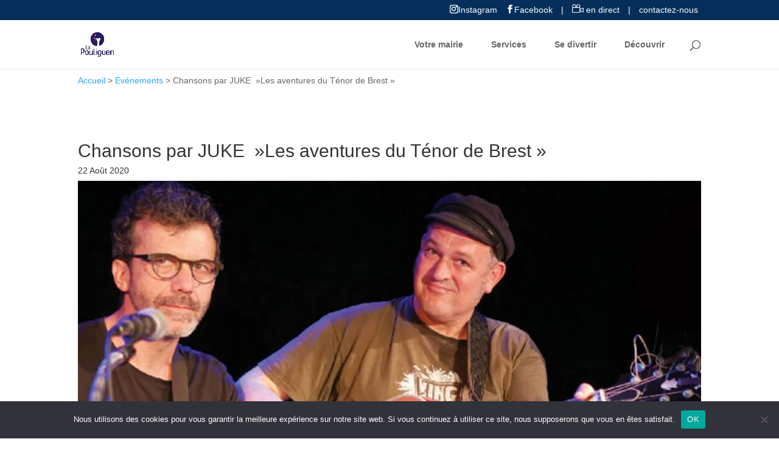

--- FILE ---
content_type: text/html; charset=UTF-8
request_url: https://www.lepouliguen.fr/evenements/chansons-par-juke-alias-le-tenor-de-brest/
body_size: 15330
content:
<!DOCTYPE html>
<html lang="fr-FR">
<head>
	<meta charset="UTF-8" />
<meta http-equiv="X-UA-Compatible" content="IE=edge">
	<link rel="pingback" href="https://www.lepouliguen.fr/xmlrpc.php" />

	<script type="text/javascript">
		document.documentElement.className = 'js';
	</script>

	<meta name='robots' content='index, follow, max-image-preview:large, max-snippet:-1, max-video-preview:-1' />

<!-- Google Tag Manager for WordPress by gtm4wp.com -->
<script data-cfasync="false" data-pagespeed-no-defer>
	var gtm4wp_datalayer_name = "dataLayer";
	var dataLayer = dataLayer || [];
</script>
<!-- End Google Tag Manager for WordPress by gtm4wp.com --><script type="text/javascript">
			let jqueryParams=[],jQuery=function(r){return jqueryParams=[...jqueryParams,r],jQuery},$=function(r){return jqueryParams=[...jqueryParams,r],$};window.jQuery=jQuery,window.$=jQuery;let customHeadScripts=!1;jQuery.fn=jQuery.prototype={},$.fn=jQuery.prototype={},jQuery.noConflict=function(r){if(window.jQuery)return jQuery=window.jQuery,$=window.jQuery,customHeadScripts=!0,jQuery.noConflict},jQuery.ready=function(r){jqueryParams=[...jqueryParams,r]},$.ready=function(r){jqueryParams=[...jqueryParams,r]},jQuery.load=function(r){jqueryParams=[...jqueryParams,r]},$.load=function(r){jqueryParams=[...jqueryParams,r]},jQuery.fn.ready=function(r){jqueryParams=[...jqueryParams,r]},$.fn.ready=function(r){jqueryParams=[...jqueryParams,r]};</script>
	<!-- This site is optimized with the Yoast SEO plugin v26.6 - https://yoast.com/wordpress/plugins/seo/ -->
	<title>Chansons par JUKE &#039;&#039;Les aventures du Ténor de Brest&#039;&#039; - Le Pouliguen</title>
	<link rel="canonical" href="https://www.lepouliguen.fr/evenements/chansons-par-juke-alias-le-tenor-de-brest/" />
	<meta property="og:locale" content="fr_FR" />
	<meta property="og:type" content="article" />
	<meta property="og:title" content="Chansons par JUKE &#039;&#039;Les aventures du Ténor de Brest&#039;&#039; - Le Pouliguen" />
	<meta property="og:description" content="Samedi 22 août, Spectacle pour enfants. Les chansons mêlent guitares électriques, folk, ukulélé, bruitages, percussions, et prennent tour à tour des accents rock, cajun, reggae, et country. À 21h, dans le bois ● Gratuit Ville Le Pouliguen" />
	<meta property="og:url" content="https://www.lepouliguen.fr/evenements/chansons-par-juke-alias-le-tenor-de-brest/" />
	<meta property="og:site_name" content="Le Pouliguen" />
	<meta property="article:modified_time" content="2020-08-11T13:58:01+00:00" />
	<meta property="og:image" content="https://www.lepouliguen.fr/wp-content/uploads/2020/08/juke.jpg" />
	<meta property="og:image:width" content="1920" />
	<meta property="og:image:height" content="1200" />
	<meta property="og:image:type" content="image/jpeg" />
	<meta name="twitter:card" content="summary_large_image" />
	<script type="application/ld+json" class="yoast-schema-graph">{"@context":"https://schema.org","@graph":[{"@type":"WebPage","@id":"https://www.lepouliguen.fr/evenements/chansons-par-juke-alias-le-tenor-de-brest/","url":"https://www.lepouliguen.fr/evenements/chansons-par-juke-alias-le-tenor-de-brest/","name":"Chansons par JUKE ''Les aventures du Ténor de Brest'' - Le Pouliguen","isPartOf":{"@id":"https://www.lepouliguen.fr/#website"},"primaryImageOfPage":{"@id":"https://www.lepouliguen.fr/evenements/chansons-par-juke-alias-le-tenor-de-brest/#primaryimage"},"image":{"@id":"https://www.lepouliguen.fr/evenements/chansons-par-juke-alias-le-tenor-de-brest/#primaryimage"},"thumbnailUrl":"https://www.lepouliguen.fr/wp-content/uploads/2020/08/juke.jpg","datePublished":"2020-08-10T15:10:12+00:00","dateModified":"2020-08-11T13:58:01+00:00","breadcrumb":{"@id":"https://www.lepouliguen.fr/evenements/chansons-par-juke-alias-le-tenor-de-brest/#breadcrumb"},"inLanguage":"fr-FR","potentialAction":[{"@type":"ReadAction","target":["https://www.lepouliguen.fr/evenements/chansons-par-juke-alias-le-tenor-de-brest/"]}]},{"@type":"ImageObject","inLanguage":"fr-FR","@id":"https://www.lepouliguen.fr/evenements/chansons-par-juke-alias-le-tenor-de-brest/#primaryimage","url":"https://www.lepouliguen.fr/wp-content/uploads/2020/08/juke.jpg","contentUrl":"https://www.lepouliguen.fr/wp-content/uploads/2020/08/juke.jpg","width":1920,"height":1200},{"@type":"BreadcrumbList","@id":"https://www.lepouliguen.fr/evenements/chansons-par-juke-alias-le-tenor-de-brest/#breadcrumb","itemListElement":[{"@type":"ListItem","position":1,"name":"Accueil","item":"https://www.lepouliguen.fr/"},{"@type":"ListItem","position":2,"name":"Événements","item":"https://www.lepouliguen.fr/evenements/"},{"@type":"ListItem","position":3,"name":"Chansons par JUKE  »Les aventures du Ténor de Brest »"}]},{"@type":"WebSite","@id":"https://www.lepouliguen.fr/#website","url":"https://www.lepouliguen.fr/","name":"Le Pouliguen","description":"Ville du Pouliguen - Site officiel","potentialAction":[{"@type":"SearchAction","target":{"@type":"EntryPoint","urlTemplate":"https://www.lepouliguen.fr/?s={search_term_string}"},"query-input":{"@type":"PropertyValueSpecification","valueRequired":true,"valueName":"search_term_string"}}],"inLanguage":"fr-FR"}]}</script>
	<!-- / Yoast SEO plugin. -->


<link rel='dns-prefetch' href='//use.fontawesome.com' />
<link rel='dns-prefetch' href='//fonts.googleapis.com' />
<link rel="alternate" type="application/rss+xml" title="Le Pouliguen &raquo; Flux" href="https://www.lepouliguen.fr/feed/" />
<link rel="alternate" type="application/rss+xml" title="Le Pouliguen &raquo; Flux des commentaires" href="https://www.lepouliguen.fr/comments/feed/" />
<link rel="alternate" title="oEmbed (JSON)" type="application/json+oembed" href="https://www.lepouliguen.fr/wp-json/oembed/1.0/embed?url=https%3A%2F%2Fwww.lepouliguen.fr%2Fevenements%2Fchansons-par-juke-alias-le-tenor-de-brest%2F" />
<link rel="alternate" title="oEmbed (XML)" type="text/xml+oembed" href="https://www.lepouliguen.fr/wp-json/oembed/1.0/embed?url=https%3A%2F%2Fwww.lepouliguen.fr%2Fevenements%2Fchansons-par-juke-alias-le-tenor-de-brest%2F&#038;format=xml" />
<meta content="Divi Child v.0.0.1" name="generator"/><link rel='stylesheet' id='sbi_styles-css' href='https://www.lepouliguen.fr/wp-content/plugins/instagram-feed/css/sbi-styles.min.css?ver=6.10.0' type='text/css' media='all' />
<link rel='stylesheet' id='wp-block-library-css' href='https://www.lepouliguen.fr/wp-includes/css/dist/block-library/style.min.css?ver=6.9' type='text/css' media='all' />
<style id='global-styles-inline-css' type='text/css'>
:root{--wp--preset--aspect-ratio--square: 1;--wp--preset--aspect-ratio--4-3: 4/3;--wp--preset--aspect-ratio--3-4: 3/4;--wp--preset--aspect-ratio--3-2: 3/2;--wp--preset--aspect-ratio--2-3: 2/3;--wp--preset--aspect-ratio--16-9: 16/9;--wp--preset--aspect-ratio--9-16: 9/16;--wp--preset--color--black: #000000;--wp--preset--color--cyan-bluish-gray: #abb8c3;--wp--preset--color--white: #ffffff;--wp--preset--color--pale-pink: #f78da7;--wp--preset--color--vivid-red: #cf2e2e;--wp--preset--color--luminous-vivid-orange: #ff6900;--wp--preset--color--luminous-vivid-amber: #fcb900;--wp--preset--color--light-green-cyan: #7bdcb5;--wp--preset--color--vivid-green-cyan: #00d084;--wp--preset--color--pale-cyan-blue: #8ed1fc;--wp--preset--color--vivid-cyan-blue: #0693e3;--wp--preset--color--vivid-purple: #9b51e0;--wp--preset--gradient--vivid-cyan-blue-to-vivid-purple: linear-gradient(135deg,rgb(6,147,227) 0%,rgb(155,81,224) 100%);--wp--preset--gradient--light-green-cyan-to-vivid-green-cyan: linear-gradient(135deg,rgb(122,220,180) 0%,rgb(0,208,130) 100%);--wp--preset--gradient--luminous-vivid-amber-to-luminous-vivid-orange: linear-gradient(135deg,rgb(252,185,0) 0%,rgb(255,105,0) 100%);--wp--preset--gradient--luminous-vivid-orange-to-vivid-red: linear-gradient(135deg,rgb(255,105,0) 0%,rgb(207,46,46) 100%);--wp--preset--gradient--very-light-gray-to-cyan-bluish-gray: linear-gradient(135deg,rgb(238,238,238) 0%,rgb(169,184,195) 100%);--wp--preset--gradient--cool-to-warm-spectrum: linear-gradient(135deg,rgb(74,234,220) 0%,rgb(151,120,209) 20%,rgb(207,42,186) 40%,rgb(238,44,130) 60%,rgb(251,105,98) 80%,rgb(254,248,76) 100%);--wp--preset--gradient--blush-light-purple: linear-gradient(135deg,rgb(255,206,236) 0%,rgb(152,150,240) 100%);--wp--preset--gradient--blush-bordeaux: linear-gradient(135deg,rgb(254,205,165) 0%,rgb(254,45,45) 50%,rgb(107,0,62) 100%);--wp--preset--gradient--luminous-dusk: linear-gradient(135deg,rgb(255,203,112) 0%,rgb(199,81,192) 50%,rgb(65,88,208) 100%);--wp--preset--gradient--pale-ocean: linear-gradient(135deg,rgb(255,245,203) 0%,rgb(182,227,212) 50%,rgb(51,167,181) 100%);--wp--preset--gradient--electric-grass: linear-gradient(135deg,rgb(202,248,128) 0%,rgb(113,206,126) 100%);--wp--preset--gradient--midnight: linear-gradient(135deg,rgb(2,3,129) 0%,rgb(40,116,252) 100%);--wp--preset--font-size--small: 13px;--wp--preset--font-size--medium: 20px;--wp--preset--font-size--large: 36px;--wp--preset--font-size--x-large: 42px;--wp--preset--spacing--20: 0.44rem;--wp--preset--spacing--30: 0.67rem;--wp--preset--spacing--40: 1rem;--wp--preset--spacing--50: 1.5rem;--wp--preset--spacing--60: 2.25rem;--wp--preset--spacing--70: 3.38rem;--wp--preset--spacing--80: 5.06rem;--wp--preset--shadow--natural: 6px 6px 9px rgba(0, 0, 0, 0.2);--wp--preset--shadow--deep: 12px 12px 50px rgba(0, 0, 0, 0.4);--wp--preset--shadow--sharp: 6px 6px 0px rgba(0, 0, 0, 0.2);--wp--preset--shadow--outlined: 6px 6px 0px -3px rgb(255, 255, 255), 6px 6px rgb(0, 0, 0);--wp--preset--shadow--crisp: 6px 6px 0px rgb(0, 0, 0);}:root { --wp--style--global--content-size: 823px;--wp--style--global--wide-size: 1080px; }:where(body) { margin: 0; }.wp-site-blocks > .alignleft { float: left; margin-right: 2em; }.wp-site-blocks > .alignright { float: right; margin-left: 2em; }.wp-site-blocks > .aligncenter { justify-content: center; margin-left: auto; margin-right: auto; }:where(.is-layout-flex){gap: 0.5em;}:where(.is-layout-grid){gap: 0.5em;}.is-layout-flow > .alignleft{float: left;margin-inline-start: 0;margin-inline-end: 2em;}.is-layout-flow > .alignright{float: right;margin-inline-start: 2em;margin-inline-end: 0;}.is-layout-flow > .aligncenter{margin-left: auto !important;margin-right: auto !important;}.is-layout-constrained > .alignleft{float: left;margin-inline-start: 0;margin-inline-end: 2em;}.is-layout-constrained > .alignright{float: right;margin-inline-start: 2em;margin-inline-end: 0;}.is-layout-constrained > .aligncenter{margin-left: auto !important;margin-right: auto !important;}.is-layout-constrained > :where(:not(.alignleft):not(.alignright):not(.alignfull)){max-width: var(--wp--style--global--content-size);margin-left: auto !important;margin-right: auto !important;}.is-layout-constrained > .alignwide{max-width: var(--wp--style--global--wide-size);}body .is-layout-flex{display: flex;}.is-layout-flex{flex-wrap: wrap;align-items: center;}.is-layout-flex > :is(*, div){margin: 0;}body .is-layout-grid{display: grid;}.is-layout-grid > :is(*, div){margin: 0;}body{padding-top: 0px;padding-right: 0px;padding-bottom: 0px;padding-left: 0px;}:root :where(.wp-element-button, .wp-block-button__link){background-color: #32373c;border-width: 0;color: #fff;font-family: inherit;font-size: inherit;font-style: inherit;font-weight: inherit;letter-spacing: inherit;line-height: inherit;padding-top: calc(0.667em + 2px);padding-right: calc(1.333em + 2px);padding-bottom: calc(0.667em + 2px);padding-left: calc(1.333em + 2px);text-decoration: none;text-transform: inherit;}.has-black-color{color: var(--wp--preset--color--black) !important;}.has-cyan-bluish-gray-color{color: var(--wp--preset--color--cyan-bluish-gray) !important;}.has-white-color{color: var(--wp--preset--color--white) !important;}.has-pale-pink-color{color: var(--wp--preset--color--pale-pink) !important;}.has-vivid-red-color{color: var(--wp--preset--color--vivid-red) !important;}.has-luminous-vivid-orange-color{color: var(--wp--preset--color--luminous-vivid-orange) !important;}.has-luminous-vivid-amber-color{color: var(--wp--preset--color--luminous-vivid-amber) !important;}.has-light-green-cyan-color{color: var(--wp--preset--color--light-green-cyan) !important;}.has-vivid-green-cyan-color{color: var(--wp--preset--color--vivid-green-cyan) !important;}.has-pale-cyan-blue-color{color: var(--wp--preset--color--pale-cyan-blue) !important;}.has-vivid-cyan-blue-color{color: var(--wp--preset--color--vivid-cyan-blue) !important;}.has-vivid-purple-color{color: var(--wp--preset--color--vivid-purple) !important;}.has-black-background-color{background-color: var(--wp--preset--color--black) !important;}.has-cyan-bluish-gray-background-color{background-color: var(--wp--preset--color--cyan-bluish-gray) !important;}.has-white-background-color{background-color: var(--wp--preset--color--white) !important;}.has-pale-pink-background-color{background-color: var(--wp--preset--color--pale-pink) !important;}.has-vivid-red-background-color{background-color: var(--wp--preset--color--vivid-red) !important;}.has-luminous-vivid-orange-background-color{background-color: var(--wp--preset--color--luminous-vivid-orange) !important;}.has-luminous-vivid-amber-background-color{background-color: var(--wp--preset--color--luminous-vivid-amber) !important;}.has-light-green-cyan-background-color{background-color: var(--wp--preset--color--light-green-cyan) !important;}.has-vivid-green-cyan-background-color{background-color: var(--wp--preset--color--vivid-green-cyan) !important;}.has-pale-cyan-blue-background-color{background-color: var(--wp--preset--color--pale-cyan-blue) !important;}.has-vivid-cyan-blue-background-color{background-color: var(--wp--preset--color--vivid-cyan-blue) !important;}.has-vivid-purple-background-color{background-color: var(--wp--preset--color--vivid-purple) !important;}.has-black-border-color{border-color: var(--wp--preset--color--black) !important;}.has-cyan-bluish-gray-border-color{border-color: var(--wp--preset--color--cyan-bluish-gray) !important;}.has-white-border-color{border-color: var(--wp--preset--color--white) !important;}.has-pale-pink-border-color{border-color: var(--wp--preset--color--pale-pink) !important;}.has-vivid-red-border-color{border-color: var(--wp--preset--color--vivid-red) !important;}.has-luminous-vivid-orange-border-color{border-color: var(--wp--preset--color--luminous-vivid-orange) !important;}.has-luminous-vivid-amber-border-color{border-color: var(--wp--preset--color--luminous-vivid-amber) !important;}.has-light-green-cyan-border-color{border-color: var(--wp--preset--color--light-green-cyan) !important;}.has-vivid-green-cyan-border-color{border-color: var(--wp--preset--color--vivid-green-cyan) !important;}.has-pale-cyan-blue-border-color{border-color: var(--wp--preset--color--pale-cyan-blue) !important;}.has-vivid-cyan-blue-border-color{border-color: var(--wp--preset--color--vivid-cyan-blue) !important;}.has-vivid-purple-border-color{border-color: var(--wp--preset--color--vivid-purple) !important;}.has-vivid-cyan-blue-to-vivid-purple-gradient-background{background: var(--wp--preset--gradient--vivid-cyan-blue-to-vivid-purple) !important;}.has-light-green-cyan-to-vivid-green-cyan-gradient-background{background: var(--wp--preset--gradient--light-green-cyan-to-vivid-green-cyan) !important;}.has-luminous-vivid-amber-to-luminous-vivid-orange-gradient-background{background: var(--wp--preset--gradient--luminous-vivid-amber-to-luminous-vivid-orange) !important;}.has-luminous-vivid-orange-to-vivid-red-gradient-background{background: var(--wp--preset--gradient--luminous-vivid-orange-to-vivid-red) !important;}.has-very-light-gray-to-cyan-bluish-gray-gradient-background{background: var(--wp--preset--gradient--very-light-gray-to-cyan-bluish-gray) !important;}.has-cool-to-warm-spectrum-gradient-background{background: var(--wp--preset--gradient--cool-to-warm-spectrum) !important;}.has-blush-light-purple-gradient-background{background: var(--wp--preset--gradient--blush-light-purple) !important;}.has-blush-bordeaux-gradient-background{background: var(--wp--preset--gradient--blush-bordeaux) !important;}.has-luminous-dusk-gradient-background{background: var(--wp--preset--gradient--luminous-dusk) !important;}.has-pale-ocean-gradient-background{background: var(--wp--preset--gradient--pale-ocean) !important;}.has-electric-grass-gradient-background{background: var(--wp--preset--gradient--electric-grass) !important;}.has-midnight-gradient-background{background: var(--wp--preset--gradient--midnight) !important;}.has-small-font-size{font-size: var(--wp--preset--font-size--small) !important;}.has-medium-font-size{font-size: var(--wp--preset--font-size--medium) !important;}.has-large-font-size{font-size: var(--wp--preset--font-size--large) !important;}.has-x-large-font-size{font-size: var(--wp--preset--font-size--x-large) !important;}
/*# sourceURL=global-styles-inline-css */
</style>

<link rel='stylesheet' id='wp-components-css' href='https://www.lepouliguen.fr/wp-includes/css/dist/components/style.min.css?ver=6.9' type='text/css' media='all' />
<link rel='stylesheet' id='wp-preferences-css' href='https://www.lepouliguen.fr/wp-includes/css/dist/preferences/style.min.css?ver=6.9' type='text/css' media='all' />
<link rel='stylesheet' id='wp-block-editor-css' href='https://www.lepouliguen.fr/wp-includes/css/dist/block-editor/style.min.css?ver=6.9' type='text/css' media='all' />
<link rel='stylesheet' id='popup-maker-block-library-style-css' href='https://www.lepouliguen.fr/wp-content/plugins/popup-maker/dist/packages/block-library-style.css?ver=dbea705cfafe089d65f1' type='text/css' media='all' />
<style id='font-awesome-svg-styles-default-inline-css' type='text/css'>
.svg-inline--fa {
  display: inline-block;
  height: 1em;
  overflow: visible;
  vertical-align: -.125em;
}
/*# sourceURL=font-awesome-svg-styles-default-inline-css */
</style>
<link rel='stylesheet' id='font-awesome-svg-styles-css' href='https://www.lepouliguen.fr/wp-content/uploads/font-awesome/v5.11.2/css/svg-with-js.css' type='text/css' media='all' />
<style id='font-awesome-svg-styles-inline-css' type='text/css'>
   .wp-block-font-awesome-icon svg::before,
   .wp-rich-text-font-awesome-icon svg::before {content: unset;}
/*# sourceURL=font-awesome-svg-styles-inline-css */
</style>
<link rel='stylesheet' id='contact-form-7-css' href='https://www.lepouliguen.fr/wp-content/plugins/contact-form-7/includes/css/styles.css?ver=6.1.4' type='text/css' media='all' />
<link rel='stylesheet' id='cookie-notice-front-css' href='https://www.lepouliguen.fr/wp-content/plugins/cookie-notice/css/front.min.css?ver=2.5.11' type='text/css' media='all' />
<link rel='stylesheet' id='wpa-css-css' href='https://www.lepouliguen.fr/wp-content/plugins/honeypot/includes/css/wpa.css?ver=2.3.04' type='text/css' media='all' />
<link rel='stylesheet' id='magnific-popup-css' href='https://www.lepouliguen.fr/wp-content/themes/Divi/includes/builder/feature/dynamic-assets/assets/css/magnific_popup.css?ver=2.5.63' type='text/css' media='all' />
<link rel='stylesheet' id='dsm-animate-css' href='https://www.lepouliguen.fr/wp-content/plugins/supreme-modules-for-divi/public/css/animate.css?ver=2.5.63' type='text/css' media='all' />
<link rel='stylesheet' id='font-awesome-official-css' href='https://use.fontawesome.com/releases/v5.11.2/css/all.css' type='text/css' media='all' integrity="sha384-KA6wR/X5RY4zFAHpv/CnoG2UW1uogYfdnP67Uv7eULvTveboZJg0qUpmJZb5VqzN" crossorigin="anonymous" />
<link rel='stylesheet' id='supreme-modules-for-divi-styles-css' href='https://www.lepouliguen.fr/wp-content/plugins/supreme-modules-for-divi/styles/style.min.css?ver=2.5.63' type='text/css' media='all' />
<link rel='stylesheet' id='et-builder-googlefonts-cached-css' href='https://fonts.googleapis.com/css?family=Montserrat:100,200,300,regular,500,600,700,800,900,100italic,200italic,300italic,italic,500italic,600italic,700italic,800italic,900italic&#038;subset=latin,latin-ext&#038;display=swap' type='text/css' media='all' />
<link rel='stylesheet' id='divi-style-parent-css' href='https://www.lepouliguen.fr/wp-content/themes/Divi/style-static.min.css?ver=4.27.5' type='text/css' media='all' />
<link rel='stylesheet' id='divi-style-pum-css' href='https://www.lepouliguen.fr/wp-content/themes/Divi-child/style.css?ver=4.27.5' type='text/css' media='all' />
<link rel='stylesheet' id='font-awesome-official-v4shim-css' href='https://use.fontawesome.com/releases/v5.11.2/css/v4-shims.css' type='text/css' media='all' integrity="sha384-/EdpJd7d6gGFiQ/vhh7iOjiZdf4+6K4al/XrX6FxxZwDSrAdWxAynr4p/EA/vyPQ" crossorigin="anonymous" />
<style id='font-awesome-official-v4shim-inline-css' type='text/css'>
@font-face {
font-family: "FontAwesome";
font-display: block;
src: url("https://use.fontawesome.com/releases/v5.11.2/webfonts/fa-brands-400.eot"),
		url("https://use.fontawesome.com/releases/v5.11.2/webfonts/fa-brands-400.eot?#iefix") format("embedded-opentype"),
		url("https://use.fontawesome.com/releases/v5.11.2/webfonts/fa-brands-400.woff2") format("woff2"),
		url("https://use.fontawesome.com/releases/v5.11.2/webfonts/fa-brands-400.woff") format("woff"),
		url("https://use.fontawesome.com/releases/v5.11.2/webfonts/fa-brands-400.ttf") format("truetype"),
		url("https://use.fontawesome.com/releases/v5.11.2/webfonts/fa-brands-400.svg#fontawesome") format("svg");
}

@font-face {
font-family: "FontAwesome";
font-display: block;
src: url("https://use.fontawesome.com/releases/v5.11.2/webfonts/fa-solid-900.eot"),
		url("https://use.fontawesome.com/releases/v5.11.2/webfonts/fa-solid-900.eot?#iefix") format("embedded-opentype"),
		url("https://use.fontawesome.com/releases/v5.11.2/webfonts/fa-solid-900.woff2") format("woff2"),
		url("https://use.fontawesome.com/releases/v5.11.2/webfonts/fa-solid-900.woff") format("woff"),
		url("https://use.fontawesome.com/releases/v5.11.2/webfonts/fa-solid-900.ttf") format("truetype"),
		url("https://use.fontawesome.com/releases/v5.11.2/webfonts/fa-solid-900.svg#fontawesome") format("svg");
}

@font-face {
font-family: "FontAwesome";
font-display: block;
src: url("https://use.fontawesome.com/releases/v5.11.2/webfonts/fa-regular-400.eot"),
		url("https://use.fontawesome.com/releases/v5.11.2/webfonts/fa-regular-400.eot?#iefix") format("embedded-opentype"),
		url("https://use.fontawesome.com/releases/v5.11.2/webfonts/fa-regular-400.woff2") format("woff2"),
		url("https://use.fontawesome.com/releases/v5.11.2/webfonts/fa-regular-400.woff") format("woff"),
		url("https://use.fontawesome.com/releases/v5.11.2/webfonts/fa-regular-400.ttf") format("truetype"),
		url("https://use.fontawesome.com/releases/v5.11.2/webfonts/fa-regular-400.svg#fontawesome") format("svg");
unicode-range: U+F004-F005,U+F007,U+F017,U+F022,U+F024,U+F02E,U+F03E,U+F044,U+F057-F059,U+F06E,U+F070,U+F075,U+F07B-F07C,U+F080,U+F086,U+F089,U+F094,U+F09D,U+F0A0,U+F0A4-F0A7,U+F0C5,U+F0C7-F0C8,U+F0E0,U+F0EB,U+F0F3,U+F0F8,U+F0FE,U+F111,U+F118-F11A,U+F11C,U+F133,U+F144,U+F146,U+F14A,U+F14D-F14E,U+F150-F152,U+F15B-F15C,U+F164-F165,U+F185-F186,U+F191-F192,U+F1AD,U+F1C1-F1C9,U+F1CD,U+F1D8,U+F1E3,U+F1EA,U+F1F6,U+F1F9,U+F20A,U+F247-F249,U+F24D,U+F254-F25B,U+F25D,U+F267,U+F271-F274,U+F279,U+F28B,U+F28D,U+F2B5-F2B6,U+F2B9,U+F2BB,U+F2BD,U+F2C1-F2C2,U+F2D0,U+F2D2,U+F2DC,U+F2ED,U+F328,U+F358-F35B,U+F3A5,U+F3D1,U+F410,U+F4AD;
}
/*# sourceURL=font-awesome-official-v4shim-inline-css */
</style>
<script type="text/javascript" id="cookie-notice-front-js-before">
/* <![CDATA[ */
var cnArgs = {"ajaxUrl":"https:\/\/www.lepouliguen.fr\/wp-admin\/admin-ajax.php","nonce":"7fda8dad2f","hideEffect":"fade","position":"bottom","onScroll":false,"onScrollOffset":100,"onClick":false,"cookieName":"cookie_notice_accepted","cookieTime":2592000,"cookieTimeRejected":2592000,"globalCookie":false,"redirection":false,"cache":false,"revokeCookies":false,"revokeCookiesOpt":"automatic"};

//# sourceURL=cookie-notice-front-js-before
/* ]]> */
</script>
<script type="text/javascript" src="https://www.lepouliguen.fr/wp-content/plugins/cookie-notice/js/front.min.js?ver=2.5.11" id="cookie-notice-front-js"></script>
<link rel="https://api.w.org/" href="https://www.lepouliguen.fr/wp-json/" /><link rel="alternate" title="JSON" type="application/json" href="https://www.lepouliguen.fr/wp-json/wp/v2/evenements/13240" /><link rel="EditURI" type="application/rsd+xml" title="RSD" href="https://www.lepouliguen.fr/xmlrpc.php?rsd" />
<meta name="generator" content="WordPress 6.9" />
<link rel='shortlink' href='https://www.lepouliguen.fr/?p=13240' />

<!-- Google Tag Manager for WordPress by gtm4wp.com -->
<!-- GTM Container placement set to footer -->
<script data-cfasync="false" data-pagespeed-no-defer type="text/javascript">
	var dataLayer_content = {"pagePostType":"evenements","pagePostType2":"single-evenements","pagePostAuthor":"Laurence MAGRÉ"};
	dataLayer.push( dataLayer_content );
</script>
<script data-cfasync="false" data-pagespeed-no-defer type="text/javascript">
(function(w,d,s,l,i){w[l]=w[l]||[];w[l].push({'gtm.start':
new Date().getTime(),event:'gtm.js'});var f=d.getElementsByTagName(s)[0],
j=d.createElement(s),dl=l!='dataLayer'?'&l='+l:'';j.async=true;j.src=
'//www.googletagmanager.com/gtm.js?id='+i+dl;f.parentNode.insertBefore(j,f);
})(window,document,'script','dataLayer','GTM-KBRXB98');
</script>
<!-- End Google Tag Manager for WordPress by gtm4wp.com --><meta name="viewport" content="width=device-width, initial-scale=1.0, maximum-scale=1.0, user-scalable=0" /><!-- BANNIERE  NEOCITY (mobile) -->
<meta name="neocitybanner:title" content="Le Pouliguen"> <meta name="neocitybanner:author" content="Neocity"> <meta name="neocitybanner:price" content="GRATUITE"> <meta name="neocitybanner:price-suffix-apple" content=" - Sur l'App Store"> <meta name="neocitybanner:price-suffix-google" content=" - Sur le Google Play"> <meta name="neocitybanner:icon-apple" content="https://neocitybacko.s3.eu-west-1.amazonaws.com/clients/606c8c865fa43e00192ec7a0/app/01bfa6e4-ce02-4cf1-b05e-3f4dae145c16.png"> <meta name="neocitybanner:icon-google" content="https://neocitybacko.s3.eu-west-1.amazonaws.com/clients/606c8c865fa43e00192ec7a0/app/01bfa6e4-ce02-4cf1-b05e-3f4dae145c16.png"> <meta name="neocitybanner:button" content="Télécharger"> <meta name="neocitybanner:button-url-apple" content="https://apps.apple.com/fr/app/le-pouliguen/id1568313985?utm_source=neocity-appbanner"> <meta name="neocitybanner:button-url-google" content="https://play.google.com/store/apps/details?id=fr.neocity.pouliguen&amp;hl=fr&amp;gl=fr&amp;utm_source=neocity-appbanner"> <meta name="neocitybanner:disable-positioning" content="true"> <link rel="stylesheet" href="https://neo-appbanner.s3.eu-west-3.amazonaws.com/smartbanner.css"> 
<!-- FIN BANNIERE  NEOCITY -->
<link rel="icon" href="https://www.lepouliguen.fr/wp-content/uploads/2023/04/log_reseau-150x150.png" sizes="32x32" />
<link rel="icon" href="https://www.lepouliguen.fr/wp-content/uploads/2023/04/log_reseau-300x300.png" sizes="192x192" />
<link rel="apple-touch-icon" href="https://www.lepouliguen.fr/wp-content/uploads/2023/04/log_reseau-300x300.png" />
<meta name="msapplication-TileImage" content="https://www.lepouliguen.fr/wp-content/uploads/2023/04/log_reseau-300x300.png" />
<link rel="stylesheet" id="et-divi-customizer-global-cached-inline-styles" href="https://www.lepouliguen.fr/wp-content/et-cache/global/et-divi-customizer-global.min.css?ver=1765350550" /><link rel="stylesheet" id="et-core-unified-cpt-deferred-13240-cached-inline-styles" href="https://www.lepouliguen.fr/wp-content/et-cache/13240/et-core-unified-cpt-deferred-13240.min.css?ver=1765427475" /></head>
<body class="wp-singular evenements-template-default single single-evenements postid-13240 wp-theme-Divi wp-child-theme-Divi-child cookies-not-set et_button_no_icon et_pb_button_helper_class et_fixed_nav et_show_nav et_primary_nav_dropdown_animation_fade et_secondary_nav_dropdown_animation_fade et_header_style_left et_pb_footer_columns4 et_cover_background et_pb_gutter osx et_pb_gutters3 et_right_sidebar et_divi_theme et-db">
	<div id="page-container">
	
	
			<header id="main-header" data-height-onload="51">
			<div id="header-contacts" class="et_pb_section et_pb_section_1 et_pb_with_background et_section_regular" >
				
				
				
				
				
				
				<div class="et_pb_row et_pb_row_0">
				<div class="et_pb_column et_pb_column_4_4 et_pb_column_0  et_pb_css_mix_blend_mode_passthrough et-last-child">
				
				
				
				
				<div class="et_pb_module et_pb_text et_pb_text_0  et_pb_text_align_right et_pb_bg_layout_light">
				
				
				
				
				<div class="et_pb_text_inner"><ul class="et-social-icons">
<li class="et-social-icon et-social-instagram"><a class="icon" href="https://www.instagram.com/villelepouliguen">Instagram</a></li>
<li class="et-social-icon et-social-facebook"><a class="icon" href="https://www.facebook.com/VilleLePouliguen">Facebook</a></li>
<li>|</li>
<li><a href="/en-direct/"><img src="/wp-content/uploads/2019/07/camera-icon-header.png" alt="En direct" /> en direct</a></li>
<li>|</li>
<li><a href="/contact/">contactez-nous</a></li>
</ul></div>
			</div>
			</div>
				
				
				
				
			</div>
				
				
			</div>			<div class="container clearfix et_menu_container">
							<div class="logo_container">
					<span class="logo_helper"></span>
					<a href="https://www.lepouliguen.fr/">
						<img src="/wp-content/uploads/2023/04/Logo_Pouliguen_recadre.png" alt="Le Pouliguen" id="logo" data-height-percentage="100" />
					</a>
				</div>
							<div id="et-top-navigation" data-height="51" data-fixed-height="52">
											<nav id="top-menu-nav">
						<ul id="top-menu" class="nav et_disable_top_tier"><li id="menu-item-4045" class="mega-menu menu-item menu-item-type-post_type menu-item-object-page menu-item-has-children menu-item-4045"><a href="https://www.lepouliguen.fr/votre-mairie/">Votre mairie</a>
<ul class="sub-menu">
	<li id="menu-item-5147" class="menu-item menu-item-type-custom menu-item-object-custom menu-item-has-children menu-item-5147"><a>Conseil municipal</a>
	<ul class="sub-menu">
		<li id="menu-item-4046" class="menu-item menu-item-type-post_type menu-item-object-page menu-item-4046"><a href="https://www.lepouliguen.fr/votre-mairie/le-conseil-municipal/vos-elus/">Vos élus</a></li>
		<li id="menu-item-4047" class="menu-item menu-item-type-post_type menu-item-object-page menu-item-4047"><a href="https://www.lepouliguen.fr/votre-mairie/le-conseil-municipal/les-seances-du-conseil/">Les séances du conseil</a></li>
		<li id="menu-item-18942" class="menu-item menu-item-type-post_type menu-item-object-page menu-item-18942"><a href="https://www.lepouliguen.fr/les-deliberations/">Les délibérations</a></li>
		<li id="menu-item-15529" class="menu-item menu-item-type-custom menu-item-object-custom menu-item-15529"><a href="https://www.lepouliguen.fr/wp-content/uploads/2021/02/Reglement-interieur-du-Conseil-municipal.pdf">Règlement intérieur du Conseil</a></li>
	</ul>
</li>
	<li id="menu-item-18967" class="menu-item menu-item-type-custom menu-item-object-custom menu-item-has-children menu-item-18967"><a>Conseil des Jeunes et Comité des Sages</a>
	<ul class="sub-menu">
		<li id="menu-item-10546" class="menu-item menu-item-type-post_type menu-item-object-page menu-item-10546"><a href="https://www.lepouliguen.fr/services/enfance-jeunesse/vie-scolaire/conseil-municipal-des-jeunes/">Le Conseil municipal des jeunes</a></li>
		<li id="menu-item-18968" class="menu-item menu-item-type-post_type menu-item-object-page menu-item-18968"><a href="https://www.lepouliguen.fr/le-comite-consultatif-des-sages/">Le Comité consultatif des Sages</a></li>
	</ul>
</li>
	<li id="menu-item-4051" class="menu-item menu-item-type-post_type menu-item-object-page menu-item-4051"><a href="https://www.lepouliguen.fr/votre-mairie/les-jumelages/">Jumelages</a></li>
	<li id="menu-item-4063" class="menu-item menu-item-type-custom menu-item-object-custom menu-item-has-children menu-item-4063"><a>Commande publique</a>
	<ul class="sub-menu">
		<li id="menu-item-10895" class="menu-item menu-item-type-custom menu-item-object-custom menu-item-10895"><a href="http://lepouliguen.marches-publics.info/">Plateforme de téléchargements</a></li>
		<li id="menu-item-20576" class="menu-item menu-item-type-post_type menu-item-object-page menu-item-20576"><a href="https://www.lepouliguen.fr/avis_appel_public-concurrence/">Avis d’appel public à la concurrence</a></li>
		<li id="menu-item-10896" class="menu-item menu-item-type-post_type menu-item-object-page menu-item-10896"><a href="https://www.lepouliguen.fr/marches-conclus/">Marchés conclus les années précédentes</a></li>
	</ul>
</li>
	<li id="menu-item-6344" class="menu-item menu-item-type-custom menu-item-object-custom menu-item-has-children menu-item-6344"><a>Réservations</a>
	<ul class="sub-menu">
		<li id="menu-item-4088" class="menu-item menu-item-type-post_type menu-item-object-page menu-item-4088"><a href="https://www.lepouliguen.fr/services/reservations/reserver-une-salle-du-materiel-un-vehicule/">Réserver une salle / du matériel</a></li>
		<li id="menu-item-20752" class="menu-item menu-item-type-post_type menu-item-object-page menu-item-20752"><a href="https://www.lepouliguen.fr/animations-demande-dautorisation-doccupation-du-domaine-public/">Animations : demande d’autorisation  d’occupation du domaine public</a></li>
	</ul>
</li>
	<li id="menu-item-9837" class="menu-item menu-item-type-custom menu-item-object-custom menu-item-has-children menu-item-9837"><a>Publications</a>
	<ul class="sub-menu">
		<li id="menu-item-4052" class="menu-item menu-item-type-post_type menu-item-object-page menu-item-4052"><a href="https://www.lepouliguen.fr/votre-mairie/magazine-municipal/">Le magazine municipal</a></li>
		<li id="menu-item-15551" class="menu-item menu-item-type-post_type menu-item-object-page menu-item-15551"><a href="https://www.lepouliguen.fr/videos-2/">Les vidéos</a></li>
	</ul>
</li>
	<li id="menu-item-16192" class="menu-item menu-item-type-post_type menu-item-object-page menu-item-16192"><a href="https://www.lepouliguen.fr/actes-reglementaires/">Actes règlementaires</a></li>
	<li id="menu-item-5161" class="menu-item menu-item-type-post_type menu-item-object-page menu-item-5161"><a href="https://www.lepouliguen.fr/votre-mairie/annuaire-des-services/">Annuaire des services</a></li>
	<li id="menu-item-21517" class="menu-item menu-item-type-custom menu-item-object-custom menu-item-has-children menu-item-21517"><a href="http://--">Emploi et Formation</a>
	<ul class="sub-menu">
		<li id="menu-item-10254" class="menu-item menu-item-type-post_type menu-item-object-page menu-item-10254"><a href="https://www.lepouliguen.fr/votre-mairie/la-ville-recrute/">La Ville recrute</a></li>
		<li id="menu-item-21519" class="menu-item menu-item-type-custom menu-item-object-custom menu-item-21519"><a href="https://www.cap-atlantique.fr/services-a-la-population/emploi-et-formation">Liens utiles (pour les particuliers)</a></li>
		<li id="menu-item-21518" class="menu-item menu-item-type-custom menu-item-object-custom menu-item-21518"><a href="https://www.cap-atlantique.fr/entreprendre/services-aux-entreprises/recruter-former-et-fideliser-vos-salaries">Liens utiles (pour les entreprises)</a></li>
	</ul>
</li>
	<li id="menu-item-21509" class="menu-item menu-item-type-post_type menu-item-object-page menu-item-21509"><a href="https://www.lepouliguen.fr/expression-des-groupes-politiques/">Expression des groupes politiques</a></li>
</ul>
</li>
<li id="menu-item-4053" class="mega-menu menu-item menu-item-type-post_type menu-item-object-page menu-item-has-children menu-item-4053"><a href="https://www.lepouliguen.fr/services/">Services</a>
<ul class="sub-menu">
	<li id="menu-item-6338" class="menu-item menu-item-type-custom menu-item-object-custom menu-item-has-children menu-item-6338"><a>État-civil</a>
	<ul class="sub-menu">
		<li id="menu-item-4055" class="menu-item menu-item-type-post_type menu-item-object-page menu-item-4055"><a href="https://www.lepouliguen.fr/services/etat-civil/vos-demarches-en-ligne/">Vos démarches</a></li>
		<li id="menu-item-25128" class="menu-item menu-item-type-custom menu-item-object-custom menu-item-25128"><a href="https://www.service-public.fr/particuliers/vosdroits/R1406">Demander un acte d&rsquo;état-civil</a></li>
		<li id="menu-item-4057" class="menu-item menu-item-type-post_type menu-item-object-page menu-item-4057"><a href="https://www.lepouliguen.fr/services/etat-civil/elections/">Élections</a></li>
		<li id="menu-item-4058" class="menu-item menu-item-type-post_type menu-item-object-page menu-item-4058"><a href="https://www.lepouliguen.fr/services/etat-civil/cimetieres/">Cimetières</a></li>
	</ul>
</li>
	<li id="menu-item-6339" class="menu-item menu-item-type-custom menu-item-object-custom menu-item-has-children menu-item-6339"><a>Urbanisme</a>
	<ul class="sub-menu">
		<li id="menu-item-4060" class="menu-item menu-item-type-post_type menu-item-object-page menu-item-4060"><a href="https://www.lepouliguen.fr/services/urbanisme/lessentiel-a-connaitre/">L’essentiel</a></li>
		<li id="menu-item-4061" class="menu-item menu-item-type-post_type menu-item-object-page menu-item-4061"><a href="https://www.lepouliguen.fr/services/urbanisme/reglementations/">Règlementations</a></li>
		<li id="menu-item-4062" class="menu-item menu-item-type-post_type menu-item-object-page menu-item-4062"><a href="https://www.lepouliguen.fr/services/urbanisme/concertation/">Révision du PLU</a></li>
		<li id="menu-item-20891" class="menu-item menu-item-type-post_type menu-item-object-page menu-item-20891"><a href="https://www.lepouliguen.fr/en-savoir-plus-sur-le-bail-reel-solidaire-brs/">En savoir plus sur le Bail Réel Solidaire</a></li>
	</ul>
</li>
	<li id="menu-item-6341" class="menu-item menu-item-type-custom menu-item-object-custom menu-item-has-children menu-item-6341"><a>Enfance jeunesse</a>
	<ul class="sub-menu">
		<li id="menu-item-25698" class="menu-item menu-item-type-custom menu-item-object-custom menu-item-25698"><a href="https://espacefamille.aiga.fr/index.html?dossier=11699106#connexion&#038;113049">Le Portail Famille</a></li>
		<li id="menu-item-4070" class="menu-item menu-item-type-post_type menu-item-object-page menu-item-4070"><a href="https://www.lepouliguen.fr/services/enfance-jeunesse/petite-enfance/">Petite enfance</a></li>
		<li id="menu-item-4071" class="menu-item menu-item-type-post_type menu-item-object-page menu-item-4071"><a href="https://www.lepouliguen.fr/services/enfance-jeunesse/vie-scolaire/">Vie scolaire, extra-scolaire et structures jeunesse</a></li>
		<li id="menu-item-6508" class="menu-item menu-item-type-post_type menu-item-object-page menu-item-6508"><a href="https://www.lepouliguen.fr/services/solidarite/aides-pour-les-enfants-et-les-jeunes/">Aides financières</a></li>
	</ul>
</li>
	<li id="menu-item-6343" class="menu-item menu-item-type-custom menu-item-object-custom menu-item-has-children menu-item-6343"><a>Prévention / sécurité</a>
	<ul class="sub-menu">
		<li id="menu-item-26790" class="menu-item menu-item-type-post_type menu-item-object-page menu-item-26790"><a href="https://www.lepouliguen.fr/la-police-municipale/">La police municipale</a></li>
		<li id="menu-item-19249" class="menu-item menu-item-type-post_type menu-item-object-page menu-item-19249"><a href="https://www.lepouliguen.fr/signaler-un-probleme-police-mauvais-stationnement-comportement-suspect/">Signaler un problème Police (mauvais stationnement, comportement suspect…)</a></li>
		<li id="menu-item-4082" class="menu-item menu-item-type-post_type menu-item-object-page menu-item-4082"><a href="https://www.lepouliguen.fr/services/prevention-securite/les-services-de-police-et-de-secours/">Secours – prévention : contacts utiles</a></li>
		<li id="menu-item-25006" class="menu-item menu-item-type-post_type menu-item-object-page menu-item-25006"><a href="https://www.lepouliguen.fr/services/prevention-securite/alerte-mesures-preventives/">En cas d’alerte, les mesures préventives</a></li>
	</ul>
</li>
	<li id="menu-item-6342" class="menu-item menu-item-type-custom menu-item-object-custom menu-item-has-children menu-item-6342"><a>Solidarité</a>
	<ul class="sub-menu">
		<li id="menu-item-5140" class="menu-item menu-item-type-post_type menu-item-object-page menu-item-5140"><a href="https://www.lepouliguen.fr/services/solidarite/le-ccas/">Le CCAS</a></li>
		<li id="menu-item-25492" class="menu-item menu-item-type-post_type menu-item-object-page menu-item-25492"><a href="https://www.lepouliguen.fr/logements-saisonniers-solidarite-entre-generations/">Logements saisonniers : solidarité</a></li>
		<li id="menu-item-4076" class="menu-item menu-item-type-post_type menu-item-object-page menu-item-4076"><a href="https://www.lepouliguen.fr/services/solidarite/handicap-et-accessibilite/">Handicap et accessibilité</a></li>
		<li id="menu-item-4078" class="menu-item menu-item-type-post_type menu-item-object-page menu-item-4078"><a href="https://www.lepouliguen.fr/services/solidarite/aides-pour-les-enfants-et-les-jeunes/">Aides pour les enfants et les jeunes</a></li>
		<li id="menu-item-4079" class="menu-item menu-item-type-post_type menu-item-object-page menu-item-4079"><a href="https://www.lepouliguen.fr/services/solidarite/aides-et-structures-pour-les-aines/">Aides et structures pour les aînés</a></li>
	</ul>
</li>
	<li id="menu-item-19207" class="menu-item menu-item-type-custom menu-item-object-custom menu-item-has-children menu-item-19207"><a>Santé</a>
	<ul class="sub-menu">
		<li id="menu-item-19204" class="menu-item menu-item-type-post_type menu-item-object-page menu-item-19204"><a href="https://www.lepouliguen.fr/mutuelles-partenaires/">Mutuelles partenaires</a></li>
		<li id="menu-item-19205" class="menu-item menu-item-type-post_type menu-item-object-page menu-item-19205"><a href="https://www.lepouliguen.fr/la-carte-des-defibrillateurs/">La carte des défibrillateurs</a></li>
		<li id="menu-item-19203" class="menu-item menu-item-type-post_type menu-item-object-page menu-item-19203"><a href="https://www.lepouliguen.fr/partenariat-avec-la-ligue-contre-le-cancer/">Partenariat Ligue contre le cancer</a></li>
		<li id="menu-item-19202" class="menu-item menu-item-type-post_type menu-item-object-page menu-item-19202"><a href="https://www.lepouliguen.fr/lespace-sans-tabac-plage-du-nau/">L’Espace sans tabac plage du Nau</a></li>
		<li id="menu-item-19206" class="menu-item menu-item-type-post_type menu-item-object-page menu-item-19206"><a href="https://www.lepouliguen.fr/permanence-dacces-aux-soins-de-sante-pass/">Permanence d’Accès aux Soins de Santé</a></li>
		<li id="menu-item-4084" class="menu-item menu-item-type-post_type menu-item-object-page menu-item-4084"><a href="https://www.lepouliguen.fr/services/prevention-securite/plan-canicule/">Plan canicule</a></li>
	</ul>
</li>
	<li id="menu-item-18966" class="menu-item menu-item-type-custom menu-item-object-custom menu-item-has-children menu-item-18966"><a>Environnement</a>
	<ul class="sub-menu">
		<li id="menu-item-15393" class="menu-item menu-item-type-post_type menu-item-object-page menu-item-15393"><a href="https://www.lepouliguen.fr/arbres-la-reglementation/">Arbres, haies : la réglementation</a></li>
		<li id="menu-item-4091" class="menu-item menu-item-type-post_type menu-item-object-page menu-item-4091"><a href="https://www.lepouliguen.fr/services/environnement/la-qualite-de-leau/">Qualité de l’eau, puits</a></li>
		<li id="menu-item-4092" class="menu-item menu-item-type-post_type menu-item-object-page menu-item-4092"><a href="https://www.lepouliguen.fr/services/environnement/la-lutte-contre-les-nuisibles/">La lutte contre les nuisibles</a></li>
		<li id="menu-item-4093" class="menu-item menu-item-type-post_type menu-item-object-page menu-item-4093"><a href="https://www.lepouliguen.fr/services/environnement/le-concours-de-fleurissement/">Le concours de fleurissement</a></li>
		<li id="menu-item-29883" class="menu-item menu-item-type-post_type menu-item-object-page menu-item-29883"><a href="https://www.lepouliguen.fr/services/la-charte-de-larbre/">La Charte de l’Arbre</a></li>
	</ul>
</li>
	<li id="menu-item-6340" class="menu-item menu-item-type-custom menu-item-object-custom menu-item-has-children menu-item-6340"><a>Signaler des travaux ou un problème</a>
	<ul class="sub-menu">
		<li id="menu-item-4098" class="menu-item menu-item-type-post_type menu-item-object-page menu-item-4098"><a href="https://www.lepouliguen.fr/services/signaler-un-probleme/defaut-declairage-obstacle-sur-la-voirie/">Signaler un défaut d&rsquo;éclairage, un obstacle de voirie&#8230;</a></li>
		<li id="menu-item-4068" class="menu-item menu-item-type-post_type menu-item-object-page menu-item-4068"><a href="https://www.lepouliguen.fr/services/travaux/vous-faites-des-travaux-vous-demenagez/">Vous faites des travaux ? Vous déménagez ?</a></li>
	</ul>
</li>
	<li id="menu-item-6347" class="menu-item menu-item-type-custom menu-item-object-custom menu-item-has-children menu-item-6347"><a>Vie économique</a>
	<ul class="sub-menu">
		<li id="menu-item-4095" class="menu-item menu-item-type-post_type menu-item-object-page menu-item-4095"><a href="https://www.lepouliguen.fr/services/vie-economique/le-marche/">Le Marché</a></li>
		<li id="menu-item-21062" class="menu-item menu-item-type-post_type menu-item-object-page menu-item-21062"><a href="https://www.lepouliguen.fr/declaration-de-changement-dusage-et-taxe-de-sejour/">Déclaration de changement d’usage et taxe de séjour</a></li>
	</ul>
</li>
</ul>
</li>
<li id="menu-item-4099" class="mega-menu menu-item menu-item-type-post_type menu-item-object-page menu-item-has-children menu-item-4099"><a href="https://www.lepouliguen.fr/se-divertir/">Se divertir</a>
<ul class="sub-menu">
	<li id="menu-item-7012" class="menu-item menu-item-type-custom menu-item-object-custom menu-item-7012"><a href="/evenements/">L&rsquo;agenda des animations</a></li>
	<li id="menu-item-6350" class="menu-item menu-item-type-custom menu-item-object-custom menu-item-has-children menu-item-6350"><a>Vie culturelle</a>
	<ul class="sub-menu">
		<li id="menu-item-18845" class="menu-item menu-item-type-post_type menu-item-object-page menu-item-18845"><a href="https://www.lepouliguen.fr/la-saison-culturelle/">La saison culturelle</a></li>
		<li id="menu-item-4102" class="menu-item menu-item-type-post_type menu-item-object-page menu-item-4102"><a href="https://www.lepouliguen.fr/se-divertir/vie-culturelle/les-espaces-culturels/">Les espaces culturels</a></li>
		<li id="menu-item-4103" class="menu-item menu-item-type-post_type menu-item-object-page menu-item-4103"><a href="https://www.lepouliguen.fr/se-divertir/vie-culturelle/le-patrimoine-de-la-ville/">Le patrimoine de la ville</a></li>
		<li id="menu-item-27883" class="menu-item menu-item-type-custom menu-item-object-custom menu-item-27883"><a target="_blank" href="https://bibliotheque.lepouliguen.fr/">Bibliothèque municipale</a></li>
	</ul>
</li>
	<li id="menu-item-6351" class="menu-item menu-item-type-custom menu-item-object-custom menu-item-has-children menu-item-6351"><a>Vie sportive</a>
	<ul class="sub-menu">
		<li id="menu-item-6510" class="menu-item menu-item-type-post_type menu-item-object-page menu-item-6510"><a href="https://www.lepouliguen.fr/services/enfance-jeunesse/vie-scolaire/ecole-multisports/">L’école multisports</a></li>
		<li id="menu-item-4107" class="menu-item menu-item-type-post_type menu-item-object-page menu-item-4107"><a href="https://www.lepouliguen.fr/se-divertir/vie-sportive/les-equipements/">Les équipements</a></li>
	</ul>
</li>
	<li id="menu-item-6352" class="menu-item menu-item-type-custom menu-item-object-custom menu-item-has-children menu-item-6352"><a>Vie associative</a>
	<ul class="sub-menu">
		<li id="menu-item-4115" class="menu-item menu-item-type-post_type menu-item-object-page menu-item-4115"><a href="https://www.lepouliguen.fr/se-divertir/vie-associative/lannuaire-des-associations/">L’annuaire des associations</a></li>
		<li id="menu-item-4116" class="menu-item menu-item-type-post_type menu-item-object-page menu-item-4116"><a href="https://www.lepouliguen.fr/se-divertir/vie-associative/le-passassociations/">Le Pass’associations</a></li>
		<li id="menu-item-9817" class="menu-item menu-item-type-post_type menu-item-object-page menu-item-9817"><a href="https://www.lepouliguen.fr/demander-une-subvention/">Demander une subvention</a></li>
		<li id="menu-item-25167" class="menu-item menu-item-type-post_type menu-item-object-page menu-item-25167"><a href="https://www.lepouliguen.fr/portail-associatif/">Le Portail associatif</a></li>
	</ul>
</li>
</ul>
</li>
<li id="menu-item-4118" class="mega-menu menu-item menu-item-type-post_type menu-item-object-page menu-item-has-children menu-item-4118"><a href="https://www.lepouliguen.fr/decouvrir/">Découvrir</a>
<ul class="sub-menu">
	<li id="menu-item-15318" class="menu-item menu-item-type-custom menu-item-object-custom menu-item-has-children menu-item-15318"><a>Pratique</a>
	<ul class="sub-menu">
		<li id="menu-item-10898" class="menu-item menu-item-type-custom menu-item-object-custom menu-item-10898"><a href="https://www.calameo.com/read/000667065f9605f537f57">Plan de ville 🔗</a></li>
		<li id="menu-item-4125" class="menu-item menu-item-type-post_type menu-item-object-page menu-item-4125"><a href="https://www.lepouliguen.fr/decouvrir/se-deplacer-et-stationner-au-pouliguen/">Se déplacer et stationner</a></li>
		<li id="menu-item-15317" class="menu-item menu-item-type-post_type menu-item-object-page menu-item-15317"><a href="https://www.lepouliguen.fr/la-poste/">La Poste</a></li>
		<li id="menu-item-20449" class="menu-item menu-item-type-custom menu-item-object-custom menu-item-20449"><a href="https://www.lepouliguen.fr/wp-content/uploads/2022/08/plan_sanitaires.pdf">Localisation des sanitaires publics</a></li>
	</ul>
</li>
	<li id="menu-item-6354" class="menu-item menu-item-type-custom menu-item-object-custom menu-item-has-children menu-item-6354"><a>Vie touristique</a>
	<ul class="sub-menu">
		<li id="menu-item-4123" class="menu-item menu-item-type-post_type menu-item-object-page menu-item-4123"><a href="https://www.lepouliguen.fr/services/vie-economique/le-marche/">Le Marché</a></li>
		<li id="menu-item-4124" class="menu-item menu-item-type-post_type menu-item-object-page menu-item-4124"><a href="https://www.lepouliguen.fr/services/vie-economique/la-taxe-de-sejour/">La taxe de séjour</a></li>
		<li id="menu-item-20258" class="menu-item menu-item-type-custom menu-item-object-custom menu-item-20258"><a href="https://campings.lepouliguen.fr/">Campings, aire camping-cars et gîte</a></li>
		<li id="menu-item-4168" class="menu-item menu-item-type-post_type menu-item-object-page menu-item-4168"><a href="https://www.lepouliguen.fr/decouvrir/vie-touristique/les-clubs-de-plage/">Les clubs de plage</a></li>
	</ul>
</li>
	<li id="menu-item-4120" class="menu-item menu-item-type-post_type menu-item-object-page menu-item-4120"><a href="https://www.lepouliguen.fr/decouvrir/les-incontournables-du-pouliguen/">Les incontournables</a></li>
</ul>
</li>
</ul>						</nav>
					
					
					
										<div id="et_top_search">
						<span id="et_search_icon"></span>
					</div>
					
					<div id="et_mobile_nav_menu">
				<div class="mobile_nav closed">
					<span class="select_page">Sélectionner une page</span>
					<span class="mobile_menu_bar mobile_menu_bar_toggle"></span>
				</div>
			</div>				</div> <!-- #et-top-navigation -->
			</div> <!-- .container -->
			<div class="et_search_outer">
				<div class="container et_search_form_container">
					<form role="search" method="get" class="et-search-form" action="https://www.lepouliguen.fr/">
					<input type="search" class="et-search-field" placeholder="Rechercher &hellip;" value="" name="s" title="Rechercher:" />					</form>
					<span class="et_close_search_field"></span>
				</div>
			</div>
		</header> <!-- #main-header -->
			<div id="et-main-area">
	  <div class="et_pb_row breadcrumbs">
        <div class="et_pb_text_inner">
          <p><span><span><a href="https://www.lepouliguen.fr/">Accueil</a></span> &gt; <span><a href="https://www.lepouliguen.fr/evenements/">Événements</a></span> &gt; <span class="breadcrumb_last" aria-current="page">Chansons par JUKE  »Les aventures du Ténor de Brest »</span></span></p>        </div>
  </div>

<div id="main-content">
	<div class="container">
		<div id="content-area" class="clearfix">
			<div id="left-area">
							<article id="post-13240" class="et_pb_post post-13240 evenements type-evenements status-publish has-post-thumbnail hentry">
											<div class="et_post_meta_wrapper">
							<h1 class="entry-title">Chansons par JUKE  »Les aventures du Ténor de Brest »</h1>
							<h6>22 Août 2020</h6>

						<p class="post-meta"> par <span class="author vcard"><a href="https://www.lepouliguen.fr/author/lmagre/" title="Articles de Laurence MAGRÉ" rel="author">Laurence MAGRÉ</a></span> | <span class="published">Août 10, 2020</span> | Non classé</p><img src="https://www.lepouliguen.fr/wp-content/uploads/2020/08/juke-1080x675.jpg" alt="Chansons par JUKE  »Les aventures du Ténor de Brest »" class="" width="1080" height="675" srcset="https://www.lepouliguen.fr/wp-content/uploads/2020/08/juke-980x613.jpg 980w, https://www.lepouliguen.fr/wp-content/uploads/2020/08/juke-480x300.jpg 480w" sizes="(min-width: 0px) and (max-width: 480px) 480px, (min-width: 481px) and (max-width: 980px) 980px, (min-width: 981px) 1080px, 100vw" />
												</div> <!-- .et_post_meta_wrapper -->
				
					<div class="entry-content">
					<p>Samedi 22 août,<br />
Spectacle pour enfants.<br />
Les chansons mêlent guitares électriques, folk, ukulélé, bruitages, percussions, et prennent tour à tour des accents rock, cajun, reggae, et country.<br />
<strong>À 21h, dans le bois ● Gratuit</strong><br />
<em>Ville Le Pouliguen</em></p>
					</div> <!-- .entry-content -->
				</article> <!-- .et_pb_post -->

						</div> <!-- #left-area -->

		</div> <!-- #content-area -->
	</div> <!-- .container -->
</div> <!-- #main-content -->

<div class="et_pb_section et_pb_section_3 et_pb_with_background et_section_regular" >
				
				
				
				
				
				
				<div class="et_pb_row et_pb_row_1 et_pb_row_empty">
				
				
				
				
				
			</div>
				
				
			</div><div class="et_pb_section et_pb_section_5 footer-logo et_pb_with_background et_section_regular" >
				
				
				
				
				
				
				<div class="et_pb_row et_pb_row_2">
				<div class="et_pb_column et_pb_column_4_4 et_pb_column_1  et_pb_css_mix_blend_mode_passthrough et-last-child">
				
				
				
				
				<div class="et_pb_module et_pb_image et_pb_image_0">
				
				
				
				
				<span class="et_pb_image_wrap "><img src="https://www.lepouliguen.fr/wp-content/uploads/2019/07/Logo_Pouliguen_blanc_fondBleuSite.png" alt="Logo 2023 Le Pouliguen" title="Logo_Pouliguen_blanc_fondBleuSite" srcset="https://www.lepouliguen.fr/wp-content/uploads/2019/07/Logo_Pouliguen_blanc_fondBleuSite.png 1186w, https://www.lepouliguen.fr/wp-content/uploads/2019/07/Logo_Pouliguen_blanc_fondBleuSite-980x773.png 980w, https://www.lepouliguen.fr/wp-content/uploads/2019/07/Logo_Pouliguen_blanc_fondBleuSite-480x379.png 480w" sizes="(min-width: 0px) and (max-width: 480px) 480px, (min-width: 481px) and (max-width: 980px) 980px, (min-width: 981px) 1186px, 100vw" class="wp-image-22195" /></span>
			</div>
			</div>
				
				
				
				
			</div>
				
				
			</div><div class="et_pb_section et_pb_section_7 footer-infos et_pb_with_background et_section_regular" >
				
				
				
				
				
				
				<div class="et_pb_row et_pb_row_3">
				<div class="et_pb_column et_pb_column_1_4 et_pb_column_2  et_pb_css_mix_blend_mode_passthrough">
				
				
				
				
				<div class="et_pb_module et_pb_image et_pb_image_1">
				
				
				
				
				<span class="et_pb_image_wrap "><img src="https://www.lepouliguen.fr/wp-content/uploads/2019/07/carte-de-france-footer.png" alt="" title="" srcset="https://www.lepouliguen.fr/wp-content/uploads/2019/07/carte-de-france-footer.png 360w, https://www.lepouliguen.fr/wp-content/uploads/2019/07/carte-de-france-footer-300x249.png 300w" sizes="(max-width: 360px) 100vw, 360px" class="wp-image-3151" /></span>
			</div>
			</div><div class="et_pb_column et_pb_column_1_4 et_pb_column_3  et_pb_css_mix_blend_mode_passthrough">
				
				
				
				
				<div class="et_pb_module et_pb_text et_pb_text_1  et_pb_text_align_left et_pb_bg_layout_light">
				
				
				
				
				<div class="et_pb_text_inner"><p><a href="https://www.instagram.com/villelepouliguen"><img id="instagram-icon" src="/wp-content/uploads/2019/07/instagram-icon-footer.png" alt="Instagram" /></a><a title="" href="https://www.facebook.com/VilleLePouliguen"><img id="facebook-icon" src="/wp-content/uploads/2019/07/facebook-icon-footer.png" alt="Facebook" /></a></p>
<p>MAIRIE DU POULIGUEN<br />17 rue Jules Benoît<br />44510 Le Pouliguen</p>
<p>HORAIRES D'ACCUEIL<br />Du lundi au vendredi :<br />de 9h à 11h45 et de 13h30 à 17h</p>
<p><a href="https://www.lepouliguen.fr/services/etat-civil/vos-demarches-en-ligne/">Voir les dates des permanences état-civil du samedi matin</a></p></div>
			</div>
			</div><div class="et_pb_column et_pb_column_1_2 et_pb_column_4  et_pb_css_mix_blend_mode_passthrough et-last-child">
				
				
				
				
				<div class="et_pb_with_border et_pb_module et_pb_text et_pb_text_2  et_pb_text_align_left et_pb_bg_layout_light">
				
				
				
				
				<div class="et_pb_text_inner"><ul class="sun">
<li><a href="https://campings.lepouliguen.fr/">Campings du Pouliguen</a></li>
<li><a title="Office de tourisme intercommunal" href="https://www.labaule-guerande.com">Office de tourisme intercommunal</a></li>
<li><a title="Cap Atlantique" href="https://www.capatlantique.fr">Cap Atlantique</a></li>
<li><a title="Port La Baule/Le Pouliguen" href="https://www.ports-plaisance-atlantique.fr/labaule-lepouliguen">Port La Baule/Le Pouliguen</a></li>
<li><a title="Open data du territoire de Cap Atlantique" href="https://data.capatlantique.fr/pages/home">Open data du territoire de Cap Atlantique</a></li>
</ul></div>
			</div>
			</div>
				
				
				
				
			</div><div class="et_pb_row et_pb_row_4">
				<div class="et_pb_column et_pb_column_1_4 et_pb_column_5  et_pb_css_mix_blend_mode_passthrough et_pb_column_empty">
				
				
				
				
				
			</div><div class="et_pb_column et_pb_column_1_4 et_pb_column_6  et_pb_css_mix_blend_mode_passthrough">
				
				
				
				
				<div class="et_pb_module et_pb_text et_pb_text_3  et_pb_text_align_left et_pb_bg_layout_light">
				
				
				
				
				<div class="et_pb_text_inner"><p><img id="phone-icon" src="/wp-content/uploads/2019/07/phone-icon-footer.png" alt="Nous appeler"/> 02 40 15 08 08</p></div>
			</div>
			</div><div class="et_pb_column et_pb_column_1_2 et_pb_column_7  et_pb_css_mix_blend_mode_passthrough et-last-child">
				
				
				
				
				<div class="et_pb_module et_pb_text et_pb_text_4  et_pb_text_align_left et_pb_bg_layout_light">
				
				
				
				
				<div class="et_pb_text_inner">Contactez-nous dès maintenant, <a href="/contact/" title="Contactez-nous">en cliquant ici</a></div>
			</div>
			</div>
				
				
				
				
			</div>
				
				
			</div>
	<span class="et_pb_scroll_top et-pb-icon"></span>


			<footer id="main-footer">
				

		
				<div id="footer-bottom">
					<div class="container clearfix">
				<div id="footer-info">© Mairie du Pouliguen - Création <a title="Oniti" href="https://www.oniti.fr/?utm_source=website&amp;utm_medium=footer&amp;utm_campaign=pouliguen" target="_blank" rel="noopener noreferrer">Oniti</a> - Design  <a title="MacKenzie" href="https://wearemackenzie.com/">MacKenzie</a> - <a href="/mentions-legales/" title="Mentions légales">Mentions légales</a></div>					</div>	<!-- .container -->
				</div>
			</footer> <!-- #main-footer -->
		</div> <!-- #et-main-area -->


	</div> <!-- #page-container -->

	<script type="speculationrules">
{"prefetch":[{"source":"document","where":{"and":[{"href_matches":"/*"},{"not":{"href_matches":["/wp-*.php","/wp-admin/*","/wp-content/uploads/*","/wp-content/*","/wp-content/plugins/*","/wp-content/themes/Divi-child/*","/wp-content/themes/Divi/*","/*\\?(.+)"]}},{"not":{"selector_matches":"a[rel~=\"nofollow\"]"}},{"not":{"selector_matches":".no-prefetch, .no-prefetch a"}}]},"eagerness":"conservative"}]}
</script>

<!-- GTM Container placement set to footer -->
<!-- Google Tag Manager (noscript) -->
				<noscript><iframe src="https://www.googletagmanager.com/ns.html?id=GTM-KBRXB98" height="0" width="0" style="display:none;visibility:hidden" aria-hidden="true"></iframe></noscript>
<!-- End Google Tag Manager (noscript) --><!-- Instagram Feed JS -->
<script type="text/javascript">
var sbiajaxurl = "https://www.lepouliguen.fr/wp-admin/admin-ajax.php";
</script>
<script src="https://neo-appbanner.s3.eu-west-3.amazonaws.com/smartbanner.min.js"></script><script type="text/javascript" src="https://www.lepouliguen.fr/wp-includes/js/dist/hooks.min.js?ver=dd5603f07f9220ed27f1" id="wp-hooks-js"></script>
<script type="text/javascript" src="https://www.lepouliguen.fr/wp-includes/js/dist/i18n.min.js?ver=c26c3dc7bed366793375" id="wp-i18n-js"></script>
<script type="text/javascript" id="wp-i18n-js-after">
/* <![CDATA[ */
wp.i18n.setLocaleData( { 'text direction\u0004ltr': [ 'ltr' ] } );
//# sourceURL=wp-i18n-js-after
/* ]]> */
</script>
<script type="text/javascript" src="https://www.lepouliguen.fr/wp-content/plugins/contact-form-7/includes/swv/js/index.js?ver=6.1.4" id="swv-js"></script>
<script type="text/javascript" id="contact-form-7-js-translations">
/* <![CDATA[ */
( function( domain, translations ) {
	var localeData = translations.locale_data[ domain ] || translations.locale_data.messages;
	localeData[""].domain = domain;
	wp.i18n.setLocaleData( localeData, domain );
} )( "contact-form-7", {"translation-revision-date":"2025-02-06 12:02:14+0000","generator":"GlotPress\/4.0.1","domain":"messages","locale_data":{"messages":{"":{"domain":"messages","plural-forms":"nplurals=2; plural=n > 1;","lang":"fr"},"This contact form is placed in the wrong place.":["Ce formulaire de contact est plac\u00e9 dans un mauvais endroit."],"Error:":["Erreur\u00a0:"]}},"comment":{"reference":"includes\/js\/index.js"}} );
//# sourceURL=contact-form-7-js-translations
/* ]]> */
</script>
<script type="text/javascript" id="contact-form-7-js-before">
/* <![CDATA[ */
var wpcf7 = {
    "api": {
        "root": "https:\/\/www.lepouliguen.fr\/wp-json\/",
        "namespace": "contact-form-7\/v1"
    }
};
//# sourceURL=contact-form-7-js-before
/* ]]> */
</script>
<script type="text/javascript" src="https://www.lepouliguen.fr/wp-content/plugins/contact-form-7/includes/js/index.js?ver=6.1.4" id="contact-form-7-js"></script>
<script type="text/javascript" src="https://www.lepouliguen.fr/wp-includes/js/jquery/jquery.min.js?ver=3.7.1" id="jquery-core-js"></script>
<script type="text/javascript" src="https://www.lepouliguen.fr/wp-includes/js/jquery/jquery-migrate.min.js?ver=3.4.1" id="jquery-migrate-js"></script>
<script type="text/javascript" id="jquery-js-after">
/* <![CDATA[ */
jqueryParams.length&&$.each(jqueryParams,function(e,r){if("function"==typeof r){var n=String(r);n.replace("$","jQuery");var a=new Function("return "+n)();$(document).ready(a)}});
//# sourceURL=jquery-js-after
/* ]]> */
</script>
<script type="text/javascript" src="https://www.lepouliguen.fr/wp-content/plugins/honeypot/includes/js/wpa.js?ver=2.3.04" id="wpascript-js"></script>
<script type="text/javascript" id="wpascript-js-after">
/* <![CDATA[ */
wpa_field_info = {"wpa_field_name":"ratkfj6033","wpa_field_value":13766,"wpa_add_test":"no"}
//# sourceURL=wpascript-js-after
/* ]]> */
</script>
<script type="text/javascript" src="https://www.lepouliguen.fr/wp-content/plugins/wp-armour-extended/includes/js/wpae.js?ver=2.3.04" id="wpaescript-js"></script>
<script type="text/javascript" src="https://www.lepouliguen.fr/wp-content/plugins/duracelltomi-google-tag-manager/dist/js/gtm4wp-form-move-tracker.js?ver=1.22.3" id="gtm4wp-form-move-tracker-js"></script>
<script type="text/javascript" id="divi-custom-script-js-extra">
/* <![CDATA[ */
var DIVI = {"item_count":"%d Item","items_count":"%d Items"};
var et_builder_utils_params = {"condition":{"diviTheme":true,"extraTheme":false},"scrollLocations":["app","top"],"builderScrollLocations":{"desktop":"app","tablet":"app","phone":"app"},"onloadScrollLocation":"app","builderType":"fe"};
var et_frontend_scripts = {"builderCssContainerPrefix":"#et-boc","builderCssLayoutPrefix":"#et-boc .et-l"};
var et_pb_custom = {"ajaxurl":"https://www.lepouliguen.fr/wp-admin/admin-ajax.php","images_uri":"https://www.lepouliguen.fr/wp-content/themes/Divi/images","builder_images_uri":"https://www.lepouliguen.fr/wp-content/themes/Divi/includes/builder/images","et_frontend_nonce":"8d173ad2fd","subscription_failed":"Veuillez v\u00e9rifier les champs ci-dessous pour vous assurer que vous avez entr\u00e9 les informations correctes.","et_ab_log_nonce":"479ce3ca87","fill_message":"S'il vous pla\u00eet, remplissez les champs suivants:","contact_error_message":"Veuillez corriger les erreurs suivantes :","invalid":"E-mail non valide","captcha":"Captcha","prev":"Pr\u00e9c\u00e9dent","previous":"Pr\u00e9c\u00e9dente","next":"Prochaine","wrong_captcha":"Vous avez entr\u00e9 le mauvais num\u00e9ro dans le captcha.","wrong_checkbox":"Case \u00e0 cocher","ignore_waypoints":"no","is_divi_theme_used":"1","widget_search_selector":".widget_search","ab_tests":[],"is_ab_testing_active":"","page_id":"13240","unique_test_id":"","ab_bounce_rate":"5","is_cache_plugin_active":"no","is_shortcode_tracking":"","tinymce_uri":"https://www.lepouliguen.fr/wp-content/themes/Divi/includes/builder/frontend-builder/assets/vendors","accent_color":"#052f5a","waypoints_options":{"context":[".pum-overlay"]}};
var et_pb_box_shadow_elements = [];
//# sourceURL=divi-custom-script-js-extra
/* ]]> */
</script>
<script type="text/javascript" src="https://www.lepouliguen.fr/wp-content/themes/Divi/js/scripts.min.js?ver=4.27.5" id="divi-custom-script-js"></script>
<script type="text/javascript" src="https://www.lepouliguen.fr/wp-content/themes/Divi/includes/builder/feature/dynamic-assets/assets/js/jquery.fitvids.js?ver=4.27.5" id="fitvids-js"></script>
<script type="text/javascript" src="https://www.lepouliguen.fr/wp-content/plugins/supreme-modules-for-divi/scripts/frontend-bundle.min.js?ver=2.5.63" id="supreme-modules-for-divi-frontend-bundle-js"></script>
<script type="text/javascript" id="et-builder-cpt-modules-wrapper-js-extra">
/* <![CDATA[ */
var et_modules_wrapper = {"builderCssContainerPrefix":"#et-boc","builderCssLayoutPrefix":"#et-boc .et-l"};
//# sourceURL=et-builder-cpt-modules-wrapper-js-extra
/* ]]> */
</script>
<script type="text/javascript" src="https://www.lepouliguen.fr/wp-content/themes/Divi/includes/builder/scripts/cpt-modules-wrapper.js?ver=4.27.5" id="et-builder-cpt-modules-wrapper-js"></script>
<script type="text/javascript" src="https://www.lepouliguen.fr/wp-content/themes/Divi/core/admin/js/common.js?ver=4.27.5" id="et-core-common-js"></script>

		<!-- Cookie Notice plugin v2.5.11 by Hu-manity.co https://hu-manity.co/ -->
		<div id="cookie-notice" role="dialog" class="cookie-notice-hidden cookie-revoke-hidden cn-position-bottom" aria-label="Cookie Notice" style="background-color: rgba(50,50,58,1);"><div class="cookie-notice-container" style="color: #fff"><span id="cn-notice-text" class="cn-text-container">Nous utilisons des cookies pour vous garantir la meilleure expérience sur notre site web. Si vous continuez à utiliser ce site, nous supposerons que vous en êtes satisfait.</span><span id="cn-notice-buttons" class="cn-buttons-container"><button id="cn-accept-cookie" data-cookie-set="accept" class="cn-set-cookie cn-button" aria-label="OK" style="background-color: #00a99d">OK</button></span><button type="button" id="cn-close-notice" data-cookie-set="accept" class="cn-close-icon" aria-label="Non"></button></div>
			
		</div>
		<!-- / Cookie Notice plugin --></body>
</html>


--- FILE ---
content_type: text/css
request_url: https://www.lepouliguen.fr/wp-content/themes/Divi-child/style.css?ver=4.27.5
body_size: 3668
content:
/*
 Theme Name:   Divi Child
 Description:  Divi Child Theme
 Author:       Nicolas TESSIER
 Template:     Divi
 Version:      0.0.1
 Text Domain:  divi-child
*/

/*******************************************/
/************* GENERAL *********************/
/*******************************************/
/* 05.03.2025 Bannière NEOCITY  cachée sous le header - c'est pas top mais rien trouvé de mieux ! Doit etre visible smartphone uniquement */
@media only screen and (max-width: 767px) {
	#main-header {
	position: static !important;
	}
	.et_fixed_nav.et_show_nav #page-container {
		padding-top:0 !important;
	}
}

/* FIN NEOCITY */

/* 06.04.2023 SYBIL taille du nouveau logo en mobile */
.et_menu_container {
	height: 80px;
}

@media only screen and (max-width: 980px) {
	.logo_container a {
		display: inline-block;
		height: 250px;
	}
}
/* Fin Sybil. */


/* fix images agenda, 23/05/2023, Julien */

/* end fix */

.et_builder_inner_content {
    z-index: 0;
}

a:hover {
	text-decoration: underline;
}

.et_pb_contact_submit {
    color: white!important;
}

.et_pb_button {
	color: white;
}

#header-contacts .et-social-icons {
	padding-bottom: 0;
}

#header-contacts .et-social-icons li {
	margin-left: 5px;
    margin-right: 5px;
}

#header-contacts li a {
	color: white!important;
	text-decoration: none;
}

#header-contacts img {
	width: 19px;
}

#header-contacts .et-social-icon a {
	font-size: inherit;
	line-height: 0;
	color: white;
}

#header-contacts a.icon:before {
	color: white;
}

.sun li {
	list-style-type: none;
}

.sun li:before {
	content: "☼";
	margin-left: 10px;
	margin-right: 10px;
}

#a_la_une article {
	position: relative;
	overflow: hidden;
}

#a_la_une h2 {
	position: absolute;
    top: 208px;
    left: 0;
    right: 0;
    background: #eeeeeea8;
    margin: -1px;
    padding: 1em;
    font-weight: bold;
    min-height: 72px;
}

#a_la_une .et_pb_blog_grid .et_pb_image_container img {
	height: 280px;
    width: auto;
    max-width: none;
}

.blog-a-la-une .post-content a.more-link {
    display: block;
    text-align: right;
    visibility: hidden;
}

.blog-a-la-une .post-content a.more-link:after {
    content: "En savoir plus…";
    visibility: visible;
}

.map.vignette-paysage {
	background-color: white!important;
}

.footer-infos .sun li:before {
	color: white;
    font-size: medium;
}

.footer-infos a {
	color: white!important;
}

.footer-logo img {
    max-width: 69%;
}

#phone-icon {
	max-width: 8%;
}

#instagram-icon, #facebook-icon {
	max-width: 20%;
    margin-right: 1.5em;
}

#footer-bottom a {
}

#kiosque .et-pb-arrow-prev {
	color: #052f5a;
}

#kiosque .et-pb-arrow-next {
	color: #052f5a;
}

.titre-pratiques {
	position: absolute;
    top: -3em;
    left: -1em;
    background-color: #798cad;
    color: white;
    font-weight: bold;
    padding: 0 1em;
    min-width: 16em;
    text-align: left;
    font-family: 'Montserrat Alternates',Helvetica,Arial,Lucida,sans-serif;
    font-weight: 700;
}

#horaire-maree-container {
	background-color: white;
}

#horaire-maree-container th, #horaire-maree-container td {
	padding: 0 24px;
}

#horaire-maree-container > div {
	border: none!important;
    width: 100%!important;
}

.events-metas {
	position: absolute;
    bottom: 0;
    left: 0;
    right: 0;
}

.events-img {
	overflow: hidden;
}

.events-img img {
	-webkit-transform: scale(1);
	transform: scale(1);
    -webkit-transition: .3s ease-in-out, -webkit-filter 200ms linear;
    transition: .3s ease-in-out, filter 200ms linear;
}

.events-img img:hover {
    -webkit-transform: scale(1.1);
    transform: scale(1.1);
    -webkit-transition: .3s ease-in;
    -webkit-filter: grayscale(70%);
    filter: grayscale(70%);
    -webkit-transition: .3s ease-in-out, -webkit-filter 200ms linear;
    transition: .3s ease-in-out, filter 200ms linear;
}

.events-dates {
	line-height: initial;
	color: black;
	background-color: white;
	display: inline-block;
	padding: 0 1em;
}

.event_date_container {
	display: inline-block;
	text-align: center;
}

.event_date_container img {
    width: 27%;
    margin-left: 0.5em;
    margin-right: 0.4em;
    margin-bottom: 0.5em;
}

.event_date_jour {
	font-size: 1.4em;
}

.event_date_mois {
	font-size: 0.8em;
}

.events-titre {
    text-align: center;
    background-color: #ffffffbf;
    padding: 1.2em 10px;
    color: black;
    text-transform: uppercase;
}

.events-titre h2 {
	padding: 0;
	font-size: 1.2em;
    font-weight: bold;
}

.home_button {
	width: 100%;
	margin-top: 1.7em;
}

/** MEGA MENU **/
#et-top-navigation .sub-menu {
	background-color: #dee6ed;
	border-top: none;
}

#et-top-navigation .top-menu a:after {
	display: none!important;
}

#menu-item-30 > a {
    border-bottom: 3px solid white;
}

#menu-item-30.et-hover > a {
    border-bottom: 3px solid #052f5a;
    opacity: 1!important;
}

.mega-menu > .sub-menu {
	display: -moz-box;
    display: -ms-flexbox;
    display: -webkit-flex;
    -webkit-flex-flow: row wrap;
    display: flex;
    justify-content: stretch;
    flex-direction: row;
    flex-wrap: wrap;
    flex-flow: row wrap;
    align-content: flex-end;
}

.mega-menu > .sub-menu > li {
	width: 33.33%!important;
	padding-bottom: 1em!important;
}

@media (max-width: 479px) {
    .mega-menu > .sub-menu > li {
	width: auto !important;
	margin-right: 5px;
    }
}

#top-menu li.mega-menu > ul > li {
	margin-bottom: 10px;
}

#top-menu li.mega-menu > ul > li > a {
	padding: 0 20px 0 10px;
}

#top-menu li.mega-menu > .sub-menu > li:after {
	display: block;
	content: "";
	border-bottom: 1px solid #c9d9e6;
	width: 70%;
	margin-left: 10px;
	position: absolute;
    bottom: 0;
}

#top-menu li.mega-menu > a:after {
	display: none;
}

.mega-menu .sub-menu li.menu-item-has-children {
	/*content: "☼";*/
}

#top-menu li.mega-menu > ul > li > a:first-child {
	border-bottom: none;
}

.mega-menu > ul > li > ul > li:before {
	content: "☼";
	font-size: 1em;
	color: #052f5a;
	float: left;
}

.mega-menu > ul > li > ul > li > a {
	font-size: 14px!important;
    font-weight: 500!important;
    display: inline!important;
    padding: 6px!important;
}

/* désactive l'effet hover pour les items (parents) sans lien */
#top-menu li a:not([href]):hover {
    opacity: 1;
}

.et_pb_newsletter_description {
	display: none;
}

.et_pb_newsletter_form {
	width: 100%;
}

.et_pb_newsletter_fields {
	width: 70%;
    margin-left: auto;
    margin-right: auto;
}

.et_pb_newsletter .et_pb_newsletter_fields > * {
	flex-basis: initial;
}

.et_pb_newsletter_field{
	flex-basis: 69%!important;
}

.et_pb_newsletter_button_wrap {
	flex-basis: 29%!important;
}

.has-post-thumbnail a {
	overflow: hidden;
}

.has-post-thumbnail a img {
	-webkit-transform: scale(1);
	transform: scale(1);
    -webkit-transition: .3s ease-in-out, -webkit-filter 200ms linear;
    transition: .3s ease-in-out, filter 200ms linear;
}

.has-post-thumbnail a:hover img {
    -webkit-transform: scale(1.1);
    transform: scale(1.1);
    -webkit-transition: .3s ease-in;
    -webkit-filter: grayscale(70%);
    filter: grayscale(70%);
    -webkit-transition: .3s ease-in-out, -webkit-filter 200ms linear;
    transition: .3s ease-in-out, filter 200ms linear;
}

/** PAGE SIMPLE **/
.page-simple-colonne {
	background: url(/wp-content/uploads/2019/07/vague-footer.png) no-repeat 0 0;
    background-size: 1391px 59px;
}

.page-simple-colonne .et_pb_main_blurb_image {
	margin-bottom: 10px;
}

.bouton_home {
	background-color: #b9dcf1;
    text-align: center;
    padding: 0 1em;
    display: inline-block;
    border-bottom: 5px solid #b9dcf1;
}

.bouton_home:hover {
	background-color: #a1d3f1;
    text-align: center;
    padding: 0 1em;
    display: inline-block;
    border-bottom: 5px solid #a1d3f1;
}

.bouton_home img {
	width: 85%;
    margin-top: 0.6em;
    transition-duration: 0.2s;
}

/** Bouton de retour en haut de page **/
.et_pb_scroll_top.et-pb-icon {
	bottom: 0!important;
    margin-left: -20px;
    left: 50%;
    -webkit-border-top-left-radius: 0;
    -moz-border-radius-topleft: 0;
    border-top-left-radius: 0;
    -webkit-border-bottom-left-radius: 0;
    -moz-border-radius-bottomleft: 0;
    border-bottom-left-radius: 0;
    right: inherit;
}

.et_pb_scroll_top.et-visible {
	-webkit-animation: fadeInBottom 1s 1 cubic-bezier(.77,0,.175,1);
    -moz-animation: fadeInBottom 1s 1 cubic-bezier(.77,0,.175,1);
    -o-animation: fadeInBottom 1s 1 cubic-bezier(.77,0,.175,1);
    animation: fadeInBottom 1s 1 cubic-bezier(.77,0,.175,1);
}

.et_pb_scroll_top.et-hidden {
    -webkit-animation: fadeOutBottom 1s 1 cubic-bezier(.77,0,.175,1);
    -moz-animation: fadeOutBottom 1s 1 cubic-bezier(.77,0,.175,1);
    -o-animation: fadeOutBottom 1s 1 cubic-bezier(.77,0,.175,1);
    animation: fadeOutBottom 1s 1 cubic-bezier(.77,0,.175,1);
}


/** Pages d'archive custom **/
.custom-archive .container:before {
	display: none;
}

.custom-archive #left-area {
	width: 100%;
	padding-right: 0;
}

.custom-archive #left-area article {
    width: 28%;
    display: inline-block;
    margin-left: 2.5%;
    margin-right: 2.5%;
    text-align: justify;
    vertical-align: top;
}

.custom-archive #left-area article h2 {
    font-size: 18px;
}

.custom-archive-date {
	font-style: italic;
	font-size: 0.8em;
	border-bottom: 1px solid #b9dcf1;
    margin-bottom: 5px;
}

@media (max-width: 479px) {
	.custom-archive #left-area article {
    	width: 100%!important;
    	margin-left: 0!important;
    	margin-right: 0!important;
	}
}

.mosaique_simple_ligne .et_pb_column,
.mosaique_complet_ligne .et_pb_column {
	padding-top: 1em;
    padding-bottom: 1em;
}

.latest_post_simple_container {
	max-height: 213.59px;
}

.latest_post_simple_container,
.latest_post_complet_container {
    display: inline-block;
    overflow: hidden;
    position: relative;
}

.latest_post_simple_metas,
.latest_post_complet_metas {
	background-color: #ffffff85;
	position: absolute;
	bottom: 0;
	left: 0;
	right: 0;
    background-color: #ffffffbf;
    padding: 1.2em 0;
}

.latest_post_complet_metas a:hover {
	text-decoration: none;
}

.latest_post_simple_titre h2,
.latest_post_complet_titre h2 {
	font-size: 1.1em;
    text-align: center;
    text-transform: uppercase;
    font-weight: bold;
    padding-bottom: 0;
}

.latest_post_complet_img {
    position: relative;
    overflow: hidden;
}

.latest_post_simple_container img,
.latest_post_complet_container img {
	-webkit-transform: scale(1);
	transform: scale(1);
    -webkit-transition: .3s ease-in-out, -webkit-filter 200ms linear;
    transition: .3s ease-in-out, filter 200ms linear;
    display: block;
}

.latest_post_simple_container:hover img,
.latest_post_complet_container:hover img {
    -webkit-transform: scale(1.1);
    transform: scale(1.1);
    -webkit-transition: .3s ease-in;
    -webkit-filter: grayscale(70%);
    filter: grayscale(70%);
    -webkit-transition: .3s ease-in-out, -webkit-filter 200ms linear;
    transition: .3s ease-in-out, filter 200ms linear;
}

.latest_post_complet_container {
    background-color: #dee6ed;
}

.latest_post_complet_container > a:hover {
	text-decoration: none;
}

.latest_post_complet_texte {
	padding: 1em;
}

.latest_post_complet_link {
	background-color: #dee6ed;
	text-align: right;
    margin: 1em 0 0 0;
}

.latest_post_complet_link a {
	background-color: #052f5a;
	color: white;
	border: 1px solid #052f5a;
	padding: 2px 1em;
}

.latest_post_complet_link a:hover {
	text-decoration: none;
	background-color: white;
	color: #052f5a;
	border: 1px solid #052f5a;
}

.latest_post_complet_info {
	padding-left: 1em;
	padding-right: 1em;
	color: #052f5a;
}

.latest_post_complet_info hr {
	margin: 0 0 1em 0;
    height: 2px;
    background-color: #052f5a;
    border: 0;
}

.horaire:before,
.mail:before,
.tel:before,
.url:before {
	font-family: 'ETModules';
	margin-right: 5px	;
}

.horaire:before {
	content : "\e023";
}

.mail:before {
	content : "\e010";
}

.tel:before {
	content : "\e090";
}

.url:before {
	content : "\e0e3";
}

.latest_post_liste_container {
	display: flex;
    background-color: #dee6ed;
    margin-bottom: 2em;
    flex-direction: row;
    overflow: hidden;
}

.latest_post_liste_img {
	background-size: cover!important;
	flex: 1.3;
	-webkit-transition: all .5s;
    -moz-transition: all .5s;
    -o-transition: all .5s;
    transition: all .5s;
}

.latest_post_liste_img img {
    min-height: 244px;
    display: block;
}

.latest_post_liste_content {
	flex: 3.1;
	background-color: #dee6ed;
    z-index: 2;
    position: relative;
}

.latest_post_liste_title {
    background-color: white;
    padding: .8em 2em;
    display: inline-block;
}

.latest_post_liste_title h2 {
	font-size: 1.1em;
    text-align: center;
    text-transform: uppercase;
    font-weight: bold;
    padding-bottom: 0;
}

.latest_post_liste_texte {
	padding: 2em;
    text-align: justify;
}

.latest_post_liste_docs {
	background-color: #b9dcf1;
    position: absolute;
    bottom: 0;
    left: 0;
    right: 0;
}

.latest_post_liste_docs_title {
	background-color: white;
    padding: 0 2em;
    display: inline-block;
    color: #052f5a;
    font-weight: bold;
}

.latest_post_liste_doc {
	display: inline-block;
	width: 50%;
	padding: 1em 2em;
}

.latest_post_liste_doc img {
	vertical-align: middle;
	margin-right: 1em;
	width: 30px;
}

.doc_link:hover .latest_post_liste_doc {
	background-color: #052f5a;
	color: white;
}

.latest_post_liste_content .latest_post_liste_title:hover {
	background-color: #052f5a;
}

.latest_post_liste_content .latest_post_liste_title:hover h2 {
	color: white;
}

.latest_post_liste_container:hover .latest_post_liste_img {
	-webkit-transform: scale(1.1);
    transform: scale(1.1);
    -webkit-transition: .3s ease-in;
    -webkit-filter: grayscale(70%);
    filter: grayscale(70%);
    -webkit-transition: .3s ease-in-out, -webkit-filter 200ms linear;
    transition: .3s ease-in-out, filter 200ms linear;
}

.comment-form input[type='submit'] {
    color: white;
}

.post .post-meta, .et_post_meta_wrapper .post-meta {
    display: none;
}

.custom_select {
	background-color: #eee;
    border-width: 0;
    border-radius: 0;
    color: #999;
    font-size: 14px;
    padding: 16px;
}

.custom_button {
	background-color: #052f5a;
    border-color: #052f5a;
    border-radius: 0px;
    font-weight: normal;
    font-style: normal;
    text-transform: uppercase;
    text-decoration: none;
    font-size: 20px;
    line-height: 1.7em!important;
    background-size: cover;
    background-position: 50%;
    background-repeat: no-repeat;
    border: 2px solid;
    transition-property: all!important;
    transition: color 300ms ease 0ms;
    padding: .3em 1em!important;
	margin-bottom: 2em;
}

.custom_button:hover {
	color: #052f5a!important;
	border: 2px solid transparent;
}

/*** Take out the divider line between content and sidebar ***/
#main-content .container:before {background: none;}
/*** Expand the content area to fullwidth ***/
@media (min-width: 981px){
    #left-area {
        width: 100%;
        padding: 23px 0px 0px !important;
        float: none !important;
    }
}
/*** Hide Sidebar ***/
#sidebar {display:none;}

@media (max-width: 479px) {
	.latest_post_liste_container,
	.latest_post_liste_img,
	.latest_post_liste_content {
    	display: block;
    	min-height: 200px;
	}

	.latest_post_liste_doc {
		width: 100%;
	}
}

/*** Allow click on "Kiosque" gallery ***/
#kiosque .et-pb-controllers {
    bottom: 0;
    height: 100%;
}


/*** Pagination des événements ***/
.pagination.evenements {
    margin-bottom: 25px;
    font-size: 16px;
}

.pagination.evenements > div {
    margin: 10px;
}

@media (max-width: 479px) {
    .pagination.evenements > div {
	float: none;
	text-align: center;
    }
}

/*** fil d'Ariane 5 ***/
.et_pb_row.breadcrumbs {
    padding-top: 8px;
    padding-bottom: 8px;
}

/*** champ recherche du menu ***/
.container.et_search_form_container {
	margin-top: 18px;
}



/** Contact Form 7 **/
.wpcf7 form .wpcf7-response-output {
    margin: 6em 0.5em 1em;
}

.wpcf7 .fichier {
    padding: 0 0 0 3%;
    margin-bottom: 3%;
}
